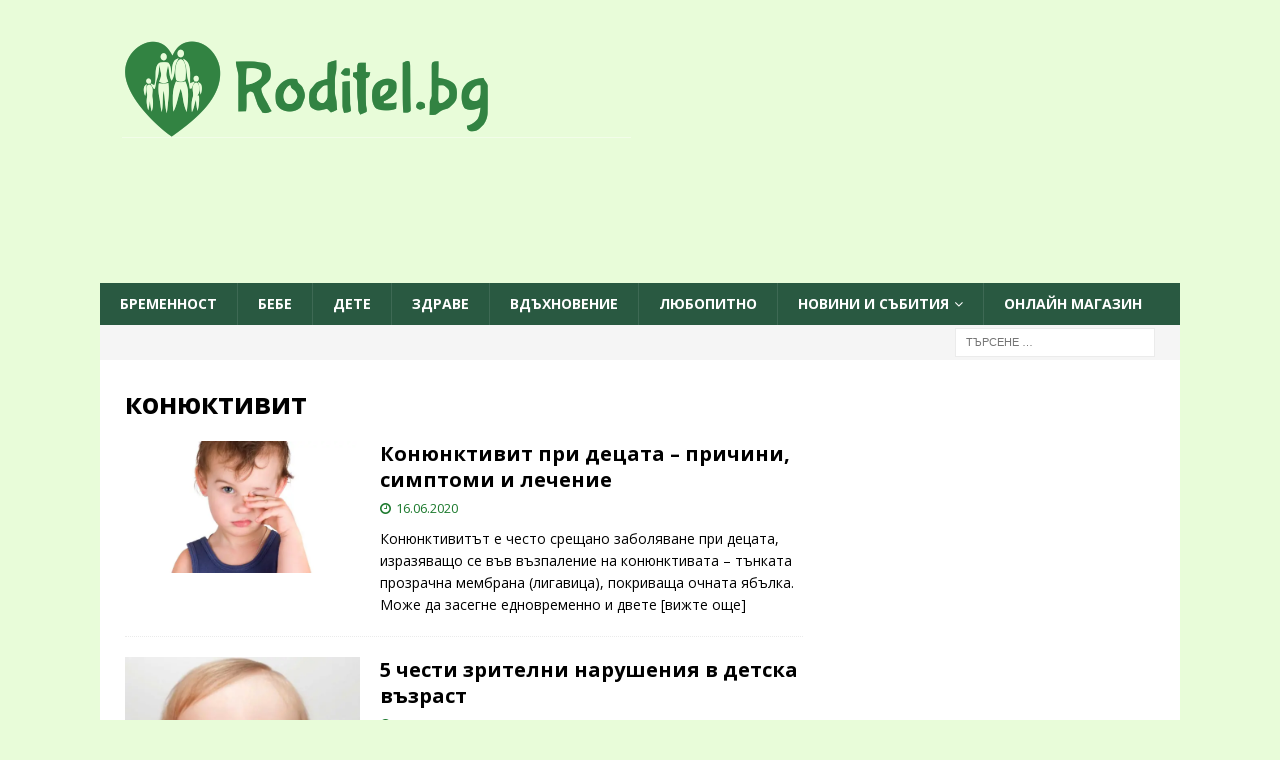

--- FILE ---
content_type: text/html; charset=utf-8
request_url: https://www.google.com/recaptcha/api2/aframe
body_size: 266
content:
<!DOCTYPE HTML><html><head><meta http-equiv="content-type" content="text/html; charset=UTF-8"></head><body><script nonce="tIZSNw43PUxoh82q1d7YAQ">/** Anti-fraud and anti-abuse applications only. See google.com/recaptcha */ try{var clients={'sodar':'https://pagead2.googlesyndication.com/pagead/sodar?'};window.addEventListener("message",function(a){try{if(a.source===window.parent){var b=JSON.parse(a.data);var c=clients[b['id']];if(c){var d=document.createElement('img');d.src=c+b['params']+'&rc='+(localStorage.getItem("rc::a")?sessionStorage.getItem("rc::b"):"");window.document.body.appendChild(d);sessionStorage.setItem("rc::e",parseInt(sessionStorage.getItem("rc::e")||0)+1);localStorage.setItem("rc::h",'1770127902890');}}}catch(b){}});window.parent.postMessage("_grecaptcha_ready", "*");}catch(b){}</script></body></html>